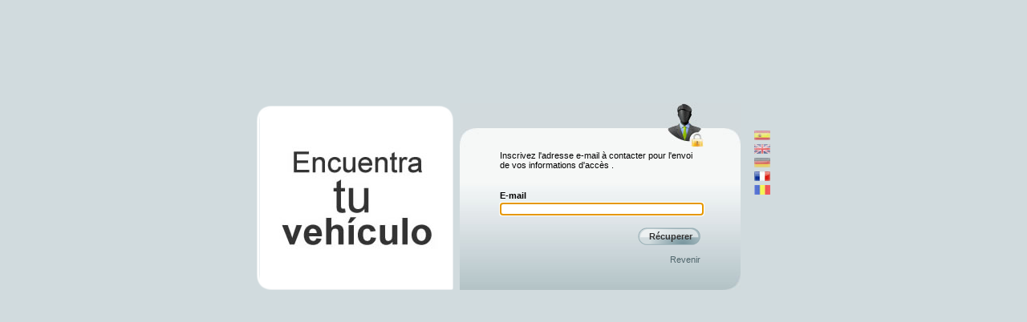

--- FILE ---
content_type: text/html; charset=UTF-8
request_url: http://encuentratuvehiculo.com/olvido.php?lang=4
body_size: 2061
content:
<!DOCTYPE html PUBLIC "-//W3C//DTD XHTML 1.0 Strict//EN" "http://www.w3.org/TR/xhtml1/DTD/xhtml1-strict.dtd">
<html xmlns="http://www.w3.org/1999/xhtml" lang="es" xml:lang="es">
  <head>
	<title>Trouvez votre v&eacute;hicule | Avez-vous oubli&eacute; votre mot de passe?</title>
	<meta http-equiv="Content-Type" content="text/html; charset=utf-8" />
	<meta name="description" content="descripcion" />
	<meta name="keywords" content="Encuentra tu " />
	<link type="image/x-icon" href="favicon.png" rel="icon" />
	<link type="image/x-icon" href="favicon.ico" rel="shortcut icon" />
	<style type="text/css">
		<!--
		@import url("cmn/css/dw.css");
		@import url("cmn/css/login.css");
		@import url("cmn/css/olvido.css");
		-->
	</style>
	<!--[if IE]>
	<style type="text/css">
		@import url("cmn/css/ie.css");
	</style>
	<![endif]-->
	<!--[if lt IE 7]>
	<style type="text/css">
		@import url("cmn/css/ie6.css");
	</style>
	<![endif]-->
	<script type="text/javascript" src="includes/compress.php?file=cmn/js/swfobject.js" charset="utf-8"></script>
	<script type="text/javascript" src="includes/compress.php?file=cmn/js/jquery-1.2.6.min.js" charset="utf-8"></script>
	<script type="text/javascript" src="includes/compress.php?file=cmn/js/jquery.form.js" charset="utf-8"></script>
	<script type="text/javascript" src="includes/compress.php?file=cmn/js/jquery.validate.js" charset="utf-8"></script>
	<script type="text/javascript" src="includes/compress.php?file=cmn/js/cmxforms.js" charset="utf-8"></script>
	<script type="text/javascript" charset="utf-8">
$(document).ready(function(){
	$("#email").focus();
});
jQuery(function() {
	var loader = jQuery('<div id="cargando"><div><img src="cmn/img/cargando.gif" width="16" height="16" alt="Envoi en cours..." /> Envoi en cours...</div></div>')
	.hide()
	.appendTo("body");
	jQuery().ajaxStart(function() {
		loader.show();
	}).ajaxStop(function() {
		loader.hide();
	}).ajaxError(function(a, b, e) {
		throw e;
	});
	var v = jQuery("#acceso").validate({
		rules: {
			email: {
				required: true,
				email: true,
				minlength: 7
			}
		},
		messages: {
			email: {
				required: "L'adresse e-mail est obligatoire.",
				email: "E-mail incorrect.",
				minlength: ""
			}
		},
		submitHandler: function(form) {
			jQuery(form).ajaxSubmit({
				target: "#resultado"
			});
		}
	});
});	</script>
  </head>
<body>
<noscript>
  <div class="noScript">
<p><strong>ATENTION:</strong><br /> Pour que l'application fonctionne correctement il est n�cessaire d'avoir Javascript activ� et d'installer le Javascript <a href="http://get.adobe.com/es/flashplayer" title="Descarga Adobe Flash Player">Adobe Flash Player</a>. Dans le cas o� vous ne sauriez pas activer Javascript veuillez contacter votre administrateur.</p>
  </div>
</noscript>
<div id="contenedor">
<div id="logo">
  <img src="includes/compress.php?file=proveedores/0G.jpg" width="240" height="224" alt="Trouvez votre v&Atilde;&copy;hicule" class="logotipo" />  <div id="marco">&nbsp;</div>
</div>
<div id="login">
  <form name="acceso" id="acceso" method="post" action="ajax.recuperar.php">
	<div id="resultado">Inscrivez l&#039;adresse e-mail &agrave; contacter pour l&#039;envoi de vos informations d&#039;acc&egrave;s .</div>
	<label for="email" id="label_email">E-mail</label>
	<input type="text" name="email" id="email" value="" maxlength="254" class="campo email" />
	<input type="hidden" name="DWCheck" value="71ad349b959bbfac53ffa3575e8c7713" maxlength="254" />
	<input type="submit" name="DWOlvido" id="DWOlvido" value="R&eacute;cuperer" class="boton" />
  </form>
  <div class="cls">&nbsp;</div>
  <a href="index.php" title="Revenir" class="recordar">Revenir</a>
</div>
<div id="idiomas"><a href="/olvido.php?lang=1" title="cambiar de idioma"><img src="idiomas/1.jpg" width="20" height="12" alt=""  /></a><a href="/olvido.php?lang=2" title="changing language"><img src="idiomas/2.jpg" width="20" height="12" alt="english"  /></a><a href="/olvido.php?lang=3" title=""><img src="idiomas/3.jpg" width="20" height="12" alt="deutsche"  /></a><img src="idiomas/4s.jpg" width="20" height="12" alt="" class="select" /><a href="/olvido.php?lang=5" title="schimba limba"><img src="idiomas/5.jpg" width="20" height="12" alt="romana"  /></a></div><div id="reflejo">&nbsp;</div>
</div>
<script type="text/javascript" charset="utf-8">
	var so = new SWFObject("reflejo.swf", "mReflejo", "640", "60", "8", "#D1DBDE");
	so.addParam("quality", "best");
	so.addParam("wmode", "transparent");
	so.useExpressInstall('cmn/js/expressinstall.swf');
	so.addVariable("imagen", 'proveedores/0G.jpg');
	so.addVariable("txtBoton", '');
	so.addVariable("txtRecordar", 'Revenir');
	so.write("reflejo");
</script>
	<script type="text/javascript">
		var gaJsHost = (("https:" == document.location.protocol) ? "https://ssl." : "http://www.");
		document.write(unescape("%3Cscript src='" + gaJsHost + "google-analytics.com/ga.js' type='text/javascript'%3E%3C/script%3E"));
	</script>
	<script type="text/javascript">
		try {
			var pageTracker = _gat._getTracker("UA-795243-19");
			pageTracker._trackPageview();
		} catch(err) {}</script>
</body>
</html>


--- FILE ---
content_type: text/html; charset=UTF-8
request_url: http://encuentratuvehiculo.com/includes/compress.php?file=cmn/js/jquery.validate.js
body_size: 6824
content:
/*
 * jQuery validation plug-in 1.3
 *
 * http://bassistance.de/jquery-plugins/jquery-plugin-validation/
 * http://docs.jquery.com/Plugins/Validation
 *
 * Copyright (c) 2006 - 2008 Jörn Zaefferer
 *
 * $Id: jquery.validate.js 5565 2008-05-12 11:15:24Z joern.zaefferer $
 *
 * Dual licensed under the MIT and GPL licenses:
 *   http://www.opensource.org/licenses/mit-license.php
 *   http://www.gnu.org/licenses/gpl.html
 */
jQuery.extend(jQuery.fn,{validate:function(options){if(!this.length){options&&options.debug&&window.console&&console.warn("nothing selected, can't validate, returning nothing");return;}var validator=jQuery.data(this[0],'validator');if(validator){return validator;}validator=new jQuery.validator(options,this[0]);jQuery.data(this[0],'validator',validator);if(validator.settings.onsubmit){this.find(".cancel:submit").click(function(){validator.cancelSubmit=true;});this.submit(function(event){if(validator.settings.debug)event.preventDefault();function handle(){if(validator.settings.submitHandler){validator.settings.submitHandler.call(validator,validator.currentForm);return false;}return true;}if(validator.cancelSubmit){validator.cancelSubmit=false;return handle();}if(validator.form()){if(validator.pendingRequest){validator.formSubmitted=true;return false;}return handle();}else{validator.focusInvalid();return false;}});}return validator;},valid:function(){if(jQuery(this[0]).is('form')){return this.validate().form();}else{var valid=false;var validator=jQuery(this[0].form).validate();this.each(function(){valid|=validator.element(this);});return valid;}},removeAttrs:function(attributes){var result={},$element=this;$.each(attributes.split(/\s/),function(){result[this]=$element.attr(this);$element.removeAttr(this);});return result;},rules:function(command,argument){var element=this[0];if(command){var staticRules=jQuery.data(element.form,'validator').settings.rules;var existingRules=jQuery.validator.staticRules(element);switch(command){case"add":$.extend(existingRules,jQuery.validator.normalizeRule(argument));staticRules[element.name]=existingRules;break;case"remove":if(!argument){delete staticRules[element.name];return existingRules;}var filtered={};$.each(argument.split(/\s/),function(index,method){filtered[method]=existingRules[method];delete existingRules[method];});return filtered;}}var data=jQuery.validator.normalizeRules(jQuery.extend({},jQuery.validator.metadataRules(element),jQuery.validator.classRules(element),jQuery.validator.attributeRules(element),jQuery.validator.staticRules(element)),element);if(data.required){var param=data.required;delete data.required;data=$.extend({required:param},data);}return data;},push:function(t){return this.setArray(this.add(t).get());}});jQuery.extend(jQuery.expr[":"],{blank:function(a){return!jQuery.trim(a.value);},filled:function(a){return!!jQuery.trim(a.value);},unchecked:function(a){return!a.checked;}});jQuery.format=function(source,params){if(arguments.length==1)return function(){var args=jQuery.makeArray(arguments);args.unshift(source);return jQuery.format.apply(this,args);};if(arguments.length>2&&params.constructor!=Array){params=jQuery.makeArray(arguments).slice(1);}if(params.constructor!=Array){params=[params];}jQuery.each(params,function(i,n){source=source.replace(new RegExp("\\{"+i+"\\}","g"),n);});return source;};jQuery.validator=function(options,form){this.settings=jQuery.extend({},jQuery.validator.defaults,options);this.currentForm=form;this.init();};jQuery.extend(jQuery.validator,{defaults:{messages:{},groups:{},rules:{},errorClass:"error",errorElement:"label",focusInvalid:true,errorContainer:jQuery([]),errorLabelContainer:jQuery([]),onsubmit:true,ignore:[],onfocusin:function(element){this.lastActive=element;if(this.settings.focusCleanup&&!this.blockFocusCleanup){this.settings.unhighlight&&this.settings.unhighlight.call(this,element,this.settings.errorClass);this.errorsFor(element).hide();}},onfocusout:function(element){if(!this.checkable(element)&&(element.name in this.submitted||!this.optional(element))){this.element(element);}},onkeyup:function(element){if(element.name in this.submitted||element==this.lastElement){this.element(element);}},onclick:function(element){if(element.name in this.submitted)this.element(element);},highlight:function(element,errorClass){jQuery(element).addClass(errorClass);},unhighlight:function(element,errorClass){jQuery(element).removeClass(errorClass);}},setDefaults:function(settings){jQuery.extend(jQuery.validator.defaults,settings);},messages:{required:"This field is required.",remote:"Please fix this field.",email:"Please enter a valid email address.",url:"Please enter a valid URL.",date:"Please enter a valid date.",dateISO:"Please enter a valid date (ISO).",dateDE:"Bitte geben Sie ein gültiges Datum ein.",number:"Please enter a valid number.",numberDE:"Bitte geben Sie eine Nummer ein.",digits:"Please enter only digits",creditcard:"Please enter a valid credit card.",equalTo:"Please enter the same value again.",accept:"Please enter a value with a valid extension.",maxlength:jQuery.format("Please enter no more than {0} characters."),maxLength:jQuery.format("Please enter no more than {0} characters."),minlength:jQuery.format("Please enter at least {0} characters."),minLength:jQuery.format("Please enter at least {0} characters."),rangelength:jQuery.format("Please enter a value between {0} and {1} characters long."),rangeLength:jQuery.format("Please enter a value between {0} and {1} characters long."),rangeValue:jQuery.format("Please enter a value between {0} and {1}."),range:jQuery.format("Please enter a value between {0} and {1}."),maxValue:jQuery.format("Please enter a value less than or equal to {0}."),max:jQuery.format("Please enter a value less than or equal to {0}."),minValue:jQuery.format("Please enter a value greater than or equal to {0}."),min:jQuery.format("Please enter a value greater than or equal to {0}.")},autoCreateRanges:false,prototype:{init:function(){this.labelContainer=jQuery(this.settings.errorLabelContainer);this.errorContext=this.labelContainer.length&&this.labelContainer||jQuery(this.currentForm);this.containers=jQuery(this.settings.errorContainer).add(this.settings.errorLabelContainer);this.submitted={};this.valueCache={};this.pendingRequest=0;this.pending={};this.invalid={};this.reset();var groups=(this.groups={});jQuery.each(this.settings.groups,function(key,value){jQuery.each(value.split(/\s/),function(index,name){groups[name]=key;});});var rules=this.settings.rules;jQuery.each(rules,function(key,value){rules[key]=jQuery.validator.normalizeRule(value);});function delegate(event){var validator=jQuery.data(this[0].form,"validator");validator.settings["on"+event.type]&&validator.settings["on"+event.type].call(validator,this[0]);}jQuery(this.currentForm).delegate("focusin focusout keyup",":text, :password, :file, select, textarea",delegate).delegate("click",":radio, :checkbox",delegate);},form:function(){this.checkForm();jQuery.extend(this.submitted,this.errorMap);this.invalid=jQuery.extend({},this.errorMap);if(!this.valid())jQuery(this.currentForm).triggerHandler("invalid-form.validate",[this]);this.showErrors();return this.valid();},checkForm:function(){this.prepareForm();for(var i=0,elements=this.elements();elements[i];i++){this.check(elements[i]);}return this.valid();},element:function(element){element=this.clean(element);this.lastElement=element;this.prepareElement(element);var result=this.check(element);if(result){delete this.invalid[element.name];}else{this.invalid[element.name]=true;}if(!this.numberOfInvalids()){this.toHide.push(this.containers);}this.showErrors();return result;},showErrors:function(errors){if(errors){jQuery.extend(this.errorMap,errors);this.errorList=[];for(var name in errors){this.errorList.push({message:errors[name],element:this.findByName(name)[0]});}this.successList=jQuery.grep(this.successList,function(element){return!(element.name in errors);});}this.settings.showErrors?this.settings.showErrors.call(this,this.errorMap,this.errorList):this.defaultShowErrors();},resetForm:function(){if(jQuery.fn.resetForm)jQuery(this.currentForm).resetForm();this.prepareForm();this.hideErrors();this.elements().removeClass(this.settings.errorClass);},numberOfInvalids:function(){return this.objectLength(this.invalid);},objectLength:function(obj){var count=0;for(var i in obj)count++;return count;},hideErrors:function(){this.addWrapper(this.toHide).hide();},valid:function(){return this.size()==0;},size:function(){return this.errorList.length;},focusInvalid:function(){if(this.settings.focusInvalid){try{jQuery(this.findLastActive()||this.errorList.length&&this.errorList[0].element||[]).filter(":visible").focus();}catch(e){}}},findLastActive:function(){var lastActive=this.lastActive;return lastActive&&jQuery.grep(this.errorList,function(n){return n.element.name==lastActive.name;}).length==1&&lastActive;},elements:function(){var validator=this,rulesCache={};return jQuery([]).add(this.currentForm.elements).filter("input, select, textarea").not(":submit, :reset, [disabled]").not(this.settings.ignore).filter(function(){!this.name&&validator.settings.debug&&window.console&&console.error("%o has no name assigned",this);if(this.name in rulesCache||!validator.objectLength($(this).rules()))return false;rulesCache[this.name]=true;return true;});},clean:function(selector){return jQuery(selector)[0];},errors:function(){return jQuery(this.settings.errorElement+"."+this.settings.errorClass,this.errorContext);},reset:function(){this.successList=[];this.errorList=[];this.errorMap={};this.toShow=jQuery([]);this.toHide=jQuery([]);this.formSubmitted=false;},prepareForm:function(){this.reset();this.toHide=this.errors().push(this.containers);},prepareElement:function(element){this.reset();this.toHide=this.errorsFor(element);},check:function(element){element=this.clean(element);if(this.checkable(element)){element=this.findByName(element.name)[0];}var rules=$(element).rules();var dependencyMismatch=false;for(method in rules){var rule={method:method,parameters:rules[method]};try{var result=jQuery.validator.methods[method].call(this,jQuery.trim(element.value),element,rule.parameters);if(result=="dependency-mismatch"){dependencyMismatch=true;continue;}dependencyMismatch=false;if(result=="pending"){this.toHide=this.toHide.not(this.errorsFor(element));return;}if(!result){this.formatAndAdd(element,rule);return false;}}catch(e){this.settings.debug&&window.console&&console.log("exception occured when checking element "+element.id
+", check the '"+rule.method+"' method");throw e;}}if(dependencyMismatch)return;if(this.objectLength(rules))this.successList.push(element);return true;},customMessage:function(name,method){var m=this.settings.messages[name];return m&&(m.constructor==String?m:m[method]);},findDefined:function(){for(var i=0;i<arguments.length;i++){if(arguments[i]!==undefined)return arguments[i];}return undefined;},defaultMessage:function(element,method){return this.findDefined(this.customMessage(element.name,method),element.title||undefined,jQuery.validator.messages[method],"<strong>Warning: No message defined for "+element.name+"</strong>");},formatAndAdd:function(element,rule){var message=this.defaultMessage(element,rule.method);if(typeof message=="function")message=message.call(this,rule.parameters,element);this.errorList.push({message:message,element:element});this.errorMap[element.name]=message;this.submitted[element.name]=message;},addWrapper:function(toToggle){if(this.settings.wrapper)toToggle.push(toToggle.parents(this.settings.wrapper));return toToggle;},defaultShowErrors:function(){for(var i=0;this.errorList[i];i++){var error=this.errorList[i];this.settings.highlight&&this.settings.highlight.call(this,error.element,this.settings.errorClass);this.showLabel(error.element,error.message);}if(this.errorList.length){this.toShow.push(this.containers);}if(this.settings.success){for(var i=0;this.successList[i];i++){this.showLabel(this.successList[i]);}}if(this.settings.unhighlight){for(var i=0,elements=this.validElements();elements[i];i++){this.settings.unhighlight.call(this,elements[i],this.settings.errorClass);}}this.toHide=this.toHide.not(this.toShow);this.hideErrors();this.addWrapper(this.toShow).show();},validElements:function(){return this.elements().not(this.invalidElements());},invalidElements:function(){return jQuery(this.errorList).map(function(){return this.element;});},showLabel:function(element,message){var label=this.errorsFor(element);if(label.length){label.removeClass().addClass(this.settings.errorClass);label.attr("generated")&&label.html(message);}else{label=jQuery("<"+this.settings.errorElement+"/>").attr({"for":this.idOrName(element),generated:true}).addClass(this.settings.errorClass).html(message||"");if(this.settings.wrapper){label=label.hide().show().wrap("<"+this.settings.wrapper+">").parent();}if(!this.labelContainer.append(label).length)this.settings.errorPlacement?this.settings.errorPlacement(label,jQuery(element)):label.insertAfter(element);}if(!message&&this.settings.success){label.text("");typeof this.settings.success=="string"?label.addClass(this.settings.success):this.settings.success(label);}this.toShow.push(label);},errorsFor:function(element){return this.errors().filter("[@for='"+this.idOrName(element)+"']");},idOrName:function(element){return this.groups[element.name]||(this.checkable(element)?element.name:element.id||element.name);},checkable:function(element){return/radio|checkbox/i.test(element.type);},findByName:function(name){var form=this.currentForm;return jQuery(document.getElementsByName(name)).map(function(index,element){return element.form==form&&element.name==name&&element||null;});},getLength:function(value,element){switch(element.nodeName.toLowerCase()){case'select':return jQuery("option:selected",element).length;case'input':if(this.checkable(element))return this.findByName(element.name).filter(':checked').length;}return value.length;},depend:function(param,element){return this.dependTypes[typeof param]?this.dependTypes[typeof param](param,element):true;},dependTypes:{"boolean":function(param,element){return param;},"string":function(param,element){return!!jQuery(param,element.form).length;},"function":function(param,element){return param(element);}},optional:function(element){return!jQuery.validator.methods.required.call(this,jQuery.trim(element.value),element)&&"dependency-mismatch";},startRequest:function(element){if(!this.pending[element.name]){this.pendingRequest++;this.pending[element.name]=true;}},stopRequest:function(element,valid){this.pendingRequest--;if(this.pendingRequest<0)this.pendingRequest=0;delete this.pending[element.name];if(valid&&this.pendingRequest==0&&this.formSubmitted&&this.form()){jQuery(this.currentForm).submit();}},previousValue:function(element){return jQuery.data(element,"previousValue")||jQuery.data(element,"previousValue",previous={old:null,valid:true,message:this.defaultMessage(element,"remote")});}},classRuleSettings:{required:{required:true},email:{email:true},url:{url:true},date:{date:true},dateISO:{dateISO:true},dateDE:{dateDE:true},number:{number:true},numberDE:{numberDE:true},digits:{digits:true},creditcard:{creditcard:true}},addClassRules:function(className,rules){className.constructor==String?this.classRuleSettings[className]=rules:jQuery.extend(this.classRuleSettings,className);},classRules:function(element){var rules={};var classes=jQuery(element).attr('class');classes&&jQuery.each(classes.split(' '),function(){if(this in jQuery.validator.classRuleSettings){jQuery.extend(rules,jQuery.validator.classRuleSettings[this]);}});return rules;},attributeRules:function(element){var rules={};var $element=jQuery(element);for(method in jQuery.validator.methods){var value=$element.attr(method);if(value!==undefined&&value!==''){rules[method]=value;}}if(rules.maxlength&&/-1|2147483647|524288/.test(rules.maxlength)){delete rules.maxlength;delete rules.maxLength;}return rules;},metadataRules:function(element){if(!jQuery.metadata)return{};var meta=jQuery.data(element.form,'validator').settings.meta;return meta?jQuery(element).metadata()[meta]:jQuery(element).metadata();},staticRules:function(element){var rules={};var validator=jQuery.data(element.form,'validator');if(validator.settings.rules){rules=jQuery.validator.normalizeRule(validator.settings.rules[element.name])||{};}return rules;},normalizeRules:function(rules,element){jQuery.each({minLength:'minlength',maxLength:'maxlength',rangeLength:'rangelength',minValue:'min',maxValue:'max',rangeValue:'range'},function(dep,curr){if(rules[dep]){rules[curr]=rules[dep];delete rules[dep];}});$.each(rules,function(prop,val){if(val===false){delete rules[prop];return;}if(val.param||val.depends){var keepRule=true;switch(typeof val.depends){case"string":keepRule=!!jQuery(val.depends,element.form).length;break;case"function":keepRule=val.depends.call(element,element);break;}if(keepRule){rules[prop]=val.param!==undefined?val.param:true;}else{delete rules[prop];}}});jQuery.each(rules,function(rule,parameter){rules[rule]=jQuery.isFunction(parameter)?parameter(element):parameter;});jQuery.each(['minlength','maxlength','min','max'],function(){if(rules[this]){rules[this]=Number(rules[this]);}});jQuery.each(['rangelength','range'],function(){if(rules[this]){rules[this]=[Number(rules[this][0]),Number(rules[this][1])];}});if(jQuery.validator.autoCreateRanges){if(rules.min&&rules.max){rules.range=[rules.min,rules.max];delete rules.min;delete rules.max;}if(rules.minlength&&rules.maxlength){rules.rangelength=[rules.minlength,rules.maxlength];delete rules.minlength;delete rules.maxlength;}}return rules;},normalizeRule:function(data){if(typeof data=="string"){var transformed={};jQuery.each(data.split(/\s/),function(){transformed[this]=true;});data=transformed;}return data;},addMethod:function(name,method,message){jQuery.validator.methods[name]=method;jQuery.validator.messages[name]=message;if(method.length<3){jQuery.validator.addClassRules(name,jQuery.validator.normalizeRule(name));}},methods:{required:function(value,element,param){if(!this.depend(param,element))return"dependency-mismatch";switch(element.nodeName.toLowerCase()){case'select':var options=jQuery("option:selected",element);return options.length>0&&(element.type=="select-multiple"||(jQuery.browser.msie&&!(options[0].attributes['value'].specified)?options[0].text:options[0].value).length>0);case'input':if(this.checkable(element))return this.getLength(value,element)>0;default:return value.length>0;}},remote:function(value,element,param){if(this.optional(element))return"dependency-mismatch";var previous=this.previousValue(element);if(!this.settings.messages[element.name])this.settings.messages[element.name]={};this.settings.messages[element.name].remote=typeof previous.message=="function"?previous.message(value):previous.message;if(previous.old!==value){previous.old=value;var validator=this;this.startRequest(element);var data={};data[element.name]=value;jQuery.ajax({url:param,mode:"abort",port:"validate"+element.name,dataType:"json",data:data,success:function(response){if(!response){var errors={};errors[element.name]=response||validator.defaultMessage(element,"remote");validator.showErrors(errors);}else{var submitted=validator.formSubmitted;validator.prepareElement(element);validator.formSubmitted=submitted;validator.successList.push(element);validator.showErrors();}previous.valid=response;validator.stopRequest(element,response);}});return"pending";}else if(this.pending[element.name]){return"pending";}return previous.valid;},minlength:function(value,element,param){return this.optional(element)||this.getLength(value,element)>=param;},minLength:function(value,element,param){return jQuery.validator.methods.minlength.apply(this,arguments);},maxlength:function(value,element,param){return this.optional(element)||this.getLength(value,element)<=param;},maxLength:function(value,element,param){return jQuery.validator.methods.maxlength.apply(this,arguments);},rangelength:function(value,element,param){var length=this.getLength(value,element);return this.optional(element)||(length>=param[0]&&length<=param[1]);},rangeLength:function(value,element,param){return jQuery.validator.methods.rangelength.apply(this,arguments);},min:function(value,element,param){return this.optional(element)||value>=param;},minValue:function(){return jQuery.validator.methods.min.apply(this,arguments);},max:function(value,element,param){return this.optional(element)||value<=param;},maxValue:function(){return jQuery.validator.methods.max.apply(this,arguments);},range:function(value,element,param){return this.optional(element)||(value>=param[0]&&value<=param[1]);},rangeValue:function(){return jQuery.validator.methods.range.apply(this,arguments);},email:function(value,element){return this.optional(element)||/^((([a-z]|\d|[!#\$%&'\*\+\-\/=\?\^_`{\|}~]|[\u00A0-\uD7FF\uF900-\uFDCF\uFDF0-\uFFEF])+(\.([a-z]|\d|[!#\$%&'\*\+\-\/=\?\^_`{\|}~]|[\u00A0-\uD7FF\uF900-\uFDCF\uFDF0-\uFFEF])+)*)|((\x22)((((\x20|\x09)*(\x0d\x0a))?(\x20|\x09)+)?(([\x01-\x08\x0b\x0c\x0e-\x1f\x7f]|\x21|[\x23-\x5b]|[\x5d-\x7e]|[\u00A0-\uD7FF\uF900-\uFDCF\uFDF0-\uFFEF])|(\\([\x01-\x09\x0b\x0c\x0d-\x7f]|[\u00A0-\uD7FF\uF900-\uFDCF\uFDF0-\uFFEF]))))*(((\x20|\x09)*(\x0d\x0a))?(\x20|\x09)+)?(\x22)))@((([a-z]|\d|[\u00A0-\uD7FF\uF900-\uFDCF\uFDF0-\uFFEF])|(([a-z]|\d|[\u00A0-\uD7FF\uF900-\uFDCF\uFDF0-\uFFEF])([a-z]|\d|-|\.|_|~|[\u00A0-\uD7FF\uF900-\uFDCF\uFDF0-\uFFEF])*([a-z]|\d|[\u00A0-\uD7FF\uF900-\uFDCF\uFDF0-\uFFEF])))\.)+(([a-z]|[\u00A0-\uD7FF\uF900-\uFDCF\uFDF0-\uFFEF])|(([a-z]|[\u00A0-\uD7FF\uF900-\uFDCF\uFDF0-\uFFEF])([a-z]|\d|-|\.|_|~|[\u00A0-\uD7FF\uF900-\uFDCF\uFDF0-\uFFEF])*([a-z]|[\u00A0-\uD7FF\uF900-\uFDCF\uFDF0-\uFFEF])))\.?$/i.test(element.value);},url:function(value,element){return this.optional(element)||/^(https?|ftp):\/\/(((([a-z]|\d|-|\.|_|~|[\u00A0-\uD7FF\uF900-\uFDCF\uFDF0-\uFFEF])|(%[\da-f]{2})|[!\$&'\(\)\*\+,;=]|:)*@)?(((\d|[1-9]\d|1\d\d|2[0-4]\d|25[0-5])\.(\d|[1-9]\d|1\d\d|2[0-4]\d|25[0-5])\.(\d|[1-9]\d|1\d\d|2[0-4]\d|25[0-5])\.(\d|[1-9]\d|1\d\d|2[0-4]\d|25[0-5]))|((([a-z]|\d|[\u00A0-\uD7FF\uF900-\uFDCF\uFDF0-\uFFEF])|(([a-z]|\d|[\u00A0-\uD7FF\uF900-\uFDCF\uFDF0-\uFFEF])([a-z]|\d|-|\.|_|~|[\u00A0-\uD7FF\uF900-\uFDCF\uFDF0-\uFFEF])*([a-z]|\d|[\u00A0-\uD7FF\uF900-\uFDCF\uFDF0-\uFFEF])))\.)+(([a-z]|[\u00A0-\uD7FF\uF900-\uFDCF\uFDF0-\uFFEF])|(([a-z]|[\u00A0-\uD7FF\uF900-\uFDCF\uFDF0-\uFFEF])([a-z]|\d|-|\.|_|~|[\u00A0-\uD7FF\uF900-\uFDCF\uFDF0-\uFFEF])*([a-z]|[\u00A0-\uD7FF\uF900-\uFDCF\uFDF0-\uFFEF])))\.?)(:\d*)?)(\/((([a-z]|\d|-|\.|_|~|[\u00A0-\uD7FF\uF900-\uFDCF\uFDF0-\uFFEF])|(%[\da-f]{2})|[!\$&'\(\)\*\+,;=]|:|@)+(\/(([a-z]|\d|-|\.|_|~|[\u00A0-\uD7FF\uF900-\uFDCF\uFDF0-\uFFEF])|(%[\da-f]{2})|[!\$&'\(\)\*\+,;=]|:|@)*)*)?)?(\?((([a-z]|\d|-|\.|_|~|[\u00A0-\uD7FF\uF900-\uFDCF\uFDF0-\uFFEF])|(%[\da-f]{2})|[!\$&'\(\)\*\+,;=]|:|@)|[\uE000-\uF8FF]|\/|\?)*)?(\#((([a-z]|\d|-|\.|_|~|[\u00A0-\uD7FF\uF900-\uFDCF\uFDF0-\uFFEF])|(%[\da-f]{2})|[!\$&'\(\)\*\+,;=]|:|@)|\/|\?)*)?$/i.test(element.value);},date:function(value,element){return this.optional(element)||!/Invalid|NaN/.test(new Date(value));},dateISO:function(value,element){return this.optional(element)||/^\d{4}[\/-]\d{1,2}[\/-]\d{1,2}$/.test(value);},dateDE:function(value,element){return this.optional(element)||/^\d\d?\.\d\d?\.\d\d\d?\d?$/.test(value);},number:function(value,element){return this.optional(element)||/^-?(?:\d+|\d{1,3}(?:,\d{3})+)(?:\.\d+)?$/.test(value);},numberDE:function(value,element){return this.optional(element)||/^-?(?:\d+|\d{1,3}(?:\.\d{3})+)(?:,\d+)?$/.test(value);},digits:function(value,element){return this.optional(element)||/^\d+$/.test(value);},creditcard:function(value,element){if(this.optional(element))return"dependency-mismatch";if(/[^0-9-]+/.test(value))return false;var nCheck=0,nDigit=0,bEven=false;value=value.replace(/\D/g,"");for(n=value.length-1;n>=0;n--){var cDigit=value.charAt(n);var nDigit=parseInt(cDigit,10);if(bEven){if((nDigit*=2)>9)nDigit-=9;}nCheck+=nDigit;bEven=!bEven;}return(nCheck%10)==0;},accept:function(value,element,param){param=typeof param=="string"?param:"png|jpe?g|gif";return this.optional(element)||value.match(new RegExp(".("+param+")$","i"));},equalTo:function(value,element,param){return value==jQuery(param).val();}}});;(function($){var ajax=$.ajax;var pendingRequests={};$.ajax=function(settings){settings=jQuery.extend(settings,jQuery.extend({},jQuery.ajaxSettings,settings));var port=settings.port;if(settings.mode=="abort"){if(pendingRequests[port]){pendingRequests[port].abort();}return(pendingRequests[port]=ajax.apply(this,arguments));}return ajax.apply(this,arguments);};})(jQuery);;(function($){$.each({focus:'focusin',blur:'focusout'},function(original,fix){$.event.special[fix]={setup:function(){if($.browser.msie)return false;this.addEventListener(original,$.event.special[fix].handler,true);},teardown:function(){if($.browser.msie)return false;this.removeEventListener(original,$.event.special[fix].handler,true);},handler:function(e){arguments[0]=$.event.fix(e);arguments[0].type=fix;return $.event.handle.apply(this,arguments);}};});$.extend($.fn,{delegate:function(type,delegate,handler){return this.bind(type,function(event){var target=$(event.target);if(target.is(delegate)){return handler.apply(target,arguments);}});},triggerEvent:function(type,target){return this.triggerHandler(type,[jQuery.event.fix({type:type,target:target})]);}})})(jQuery);

--- FILE ---
content_type: text/html; charset=UTF-8
request_url: http://encuentratuvehiculo.com/includes/compress.php?file=proveedores/0G.jpg
body_size: 5950
content:
���� JFIF  H H  �� C 		



          �� C                                                 ��  � � ��             �� Y      !"1A#2Qaq�7BRtu��3b�����$6s����'8TVr��%&5CDEFUW��������                 ��                 ��   ? �                                                                                                                                                                                         9J���6�I�eb��I�Ml).(ȖYO��q���Q����[� �`6�֤�74���U:[m�i	q&M�II������t�           >2�Ć¤Ky�G��$$��x R<��           
�qQ�u��lӪ��*��<�l�)e�a� %�ѽ0� Gb~j�x����鋙D��S��Ky�2Q�̔i�g�)#��kM�J�*t:��œJo�!�\#�$�{�jQ�����R�Ki��a(��%�j%�e$�څ�E�H	E�Qَ�/8�㶓qǔdHJY5������*}&t��Ek��BOj�Eeϸ�q�{���7��sQ�W��)Q�d�Ԓɥi>dx���{ӤT(�},Fw������m%�$�|����u߷n=z_9շ�3i���4[�Ԝv��Fmq\�;r��R�-�5����Ϲ)IeJQ��5g���3���3�u�G��e�9� ���N�LEN�������J�^%� ��3M�����%8x�n���⒒Q�PK2�[���������O[�j
#6�LBP�6�=����X�zK���5�u�ҞL�#�j�a�ʹ�{y���� �}c���$^$�EI� ���m<n!�K�w�p�P\��Zz�Z-1��)�<2�0�����k�ңYd��$|�t��ٶi��fR�㥽XO��8�$I.]�2�ѺK�Jj"��i�C"K�A7���ӎ��+!hZIh2R�*.dd        0`+-� H�U�G:�P:UM�����\=�Mj�y�JL�u������#�����н-�	�W����7��~� ?�n/�YݦWzM֙�0�1�#�p,�KC%;�Ĉלz�t}%��!X(����Ĕ�}�%*ؽ�4>O� juj�:.��̡��V#�ږ犛���}�!<�J6u�lR-8T����mq�S�iY��I��v�y������erm*L�EM�O��r��7v7`���E/�m[��C`<���N�����iu���+Q��x��hT�P��ƌ��nVq�	Az2�T֫�JU&U���R8d�i<2���=�/ 睭s�^K��	Iv:FXL��%%9�k&E�~�^�V�U2�\��S ���RJ᠛%�n��v��j=>��<�k(���Qz����f�"�4/��~,T=k>�PO?-�y�InV������8�4���VP�\hǱ��K���"���V�Mh'Ԙ[����]SiR����,�<���]e����J�.J��
��Jq����JR�$��)�w�Y56żh�C���ȏ�GRu���jJ���)f{�g������m��nZ�p�J?8�ɀ�        `�V{��ڝ$*-��(m#���8|H&�m%���i|���� «O����1�� :]-+ʺ�-.�e)��K��)ok}���~�u��S�)�uE}�� �E�[���������v�[�)��S�O�ˊ׊��RBџN՟����%G�������V�ͦ;�m�mp�-���B���k���I��z�r�=&��5H�:�KǔB���|L�y����)�W�.�t��O�[[(%,�a�Z��Ji��jWV�ص�Ӟ�R]�	����q�LI��$���� ��[�%�jM�RΞ��Paj2$�J"�hp�g�G:RZGK�Z\�Uԝ�D47��x��g�?��P�M����������������".g�Y����:)��:��� �O���kW��}*1� ���3��nTѮ<9N�Ԓ��Y6i�v��_�;�Dj�J9<�Y�;�}$��Ҷ�|�k兗�	J�iŵ�� ����5Z���rI��˩�v�4���N�Z�0h�d�� 5oQ���:��B�٦<��N6�'�l��Rq�=9� �4�[���q�nJ)��3��&�^� �R        �0�V�mk>�)$g������ �V�O��nF���[m_9)"?�%�t�&�O+��"-�^����Yi�lu	qޕ~��l��JH��"""�w`��e9����u������E�3��N�)I\��>�sB�BVd~��p��0��km+Z<��{= ?{@y�I��#��	�}�i%�v2Հ�c��M,���~"I~�\f��m�KG����.�ӭ�N�.6��Юde�0&��c���0g��JHϧi`�}��P�B�����E���%�܄��Iu�#�+ ?e�k���Lc"Im�;�~�m��Hm$�rRX"� �               �T�8e�w�f��<4��}xi�ܗ֣Mffȴ��ם�Ok��C)%�g�R���q���d 2                       *�T�f1��93J�B�h���=ĕg�]4�Q���j�BL�?Q8+p�"%:��n$��KG�w�iB�A&�DiR:����wA�,��y����_��*M;LE?��4�4:n�⚋�)�6��p�5�]'RN�M�R؉���}���<7�@Ld                       [r~���h� ��g��P���� xc����L�����/�>G�0�D��B��j/�p�Qo��W��?�n�                       knO��S����V~��U�^��8	� U>-�_��}�tK?��'�1~�,�@TK�i_H�)'��^	g��#o                        xkl9"�>;�z;�G�H2 �D�U�y=Q��Ψ�Ga����HQ�����r�X0}ڕ3P���J\z�IQ�����ݪm;�ô@+.���wt���w����Qi%�[Z��i�;O9/A����$��9oSd=T����m�Z�q-o%E�,��1\�H�
T��Jf�Q�E��j-���J���##���]�                      ����@G7G�9��]���r_=ϜG8iR�Oj�i,��Wg��kJ��E%.&"V�<���n_�����Mxi�vH9uH;g����Y���k�{����-6��D��.t��sK���~�AQ���_I쪽���:"ܬ6�\K��N�������@;    ���@         `� 2��@2 �t��.�^���Z�)Fa\��e�G�څ$�`,5�!�6-�"K�zC��n<�jZֶ�)J>fff}�+޻&�kTjq#�.k�T��juKx�-�S����#��I^�O;���a.��dҷ]�M�P}͑�'��]�b�� d�g 1��d�;�S�W�/HZ�^�
�R��&���-�6��\�$��\� �      ^��7͵B�[�*��6*(&Y{$�y%�T/Qc�@<}�:�wªB��)UXkC�;�m���-��IAŧ� >� �&�hR���R�-Vs�Z��ۻXi=�˄���N����oK�\����pi�,4D�������~��t���\r�c�۝_���Ϲ��eK",�r3���~��fmiɍEp����0��3�d�D�0J�*�AT�5ժ1U¨C#�՟2RL���@+�Io��D��L�.���r٧S�l��zD(�ޙ��:�vR�<��DY.D�`<�/Hޑ^j�!S��t���($>��i�����}䬀���X��lJ�V��tH��wp��VK�J/��D����x̧W�]rT�$6�;^Q/2�VZm���{U��tƒ�I�Z�J�qL�)Ir7\�=��^�Ž�C\�9T��{��g�Ca)g�zS����0���]�C����Q�z�M:Æ{S��II�w~y�	S\.���a�T����!����9�Y��JHg��� v�� �O���o$�[x�mߊB;��H���t�Υ)��'\��Q�Z��R��/@�}�.[�ڨ̸%��LL������4�z�� Wmc�Ѹ���@.�J��O~�5�f$V��(Ad�f�5� Pnj���KD��b2i/Kt�r���I{���V��ř1������,�%�礉XϹ
����M�(ː�}V���gv�2�����     ��c�v�F�#̜J�j��_�VD`*N�V�Z���E+}T�����<�y�$��ۮ��7N�?N��J���l�S�����{���ӓf���4�J�RCN'���\��f�;No,����� �L�-e�&����	���'P�["��7#�q8kI���.s�����W��W�B�dS�nwoi�l?q)_hwIo������t����m��P�>4�|��'V��U5����K�������~R�B����9�y�+&g��=<� 4�W���K��G��9�:�Qa���j4vK?!L�����0�́�E�$�Y�)"�� 6�~�>`4�tgM�U�U�Q[z|�לS�m5�O�K$w�{�h:I���I�JT|}���� j���������G�ܸ�K�W�����BZ��q},� ��X.�UI0�ؙeF��'3�|ͫx��f� �:(Rbuz�UI%K��V�}�Fj��Q�}�$�k�êi�o���Q9q׎hq��Kی�EFDmKj+f|)�_i��!<T�����    ��
��F�:�Ux�6������E!���~j��?}m��-Cv�7.�J�1��fM�דZ���W�MV(U
Kܚ���?G����Y�ڞ�j)9T���T���Ʀ��ԍ�#�ZO��z���Z��.$��Ɲ�a�Kl�9V��d�Ȱ��������Uؑcӛ4��q
u}�>��F��,� �:J����#��f4�� ����Lِ�k�ƽ����@1�'��}\���!��U�^��8�I�>dK�����P*M!��ɐ�m���'o�U�="���*}�oF�ӘKm�:���H�i2�3"�X���jޥ]���|�QX��[�@�Hm%����8��N����ǯ�����ch5I����Y6�'���{�#���E���Vw��Tm�.�w�q�Q�$\��q^n@{u�U���p�Йyt�j���:�A-��S���5`�@$.�_���'���B:��q}-X���k>M�`ͧ�N��e�O�q���Md@+��jrt��6-^;�M��Iyf]d�j�+�@;ma��j�jȠ[JvB�L�kA��5��JwaF�c���a�g�*E�9�3Ǝ5-+,�����m���      ��6%�xCb%z1�j3�fv�M�*�����Y��g�z%7VjC�W�-N)J"$�ifgȋ��/xi��wau�z^���D����oFȳ�|�r���ZaI<�y3I<ə/���$f~�lHq��n,V��vRHi�Ȓ�����B����Z�	o�R٭/:�mGw$(�WK�F�Sb�b'�(�݆�I!%���@8�Dt�X�X��q��̔��}��$�]��q ��
e^��kf�|��.�J2=�ỿ���ҋ*ѩ9Q�D\yN�qֵ<�Lԕc3.���L�R���v�Cx����%�E�0�΍Ze"B�C2��G�/�������u���}���,<�v�)j7Qw�z���wF�D�ۄKB�
B�$d}�e�̀Fu>�:e:r�i	g�q�=��<��(�e�Q�ݹ��|�p���ɪo2M�d��A%N;����ml�ܳ�;�Q��ĩŸf������$����uZ�ɫ� 8��k�>�>�r�a+ ;͠8۷G�+�B�T�ę��GR�t�ҭ����MF��T�I��oTV�܄�t�AA$�U�Q	)�[i���I��(BKD\�����~�@                                                                                                                                                                                     ��

--- FILE ---
content_type: text/css
request_url: http://encuentratuvehiculo.com/cmn/css/dw.css
body_size: 10869
content:
/* Estilos comunes */
body, * {margin:0;padding:0}
body {font:normal 11px "Trebuchet MS", Verdana, Arial, Helvetica, sans-serif;background-color:#D1DBDE}
.cls {height:2px;font-size:2px;clear:both}
.espaciado {padding:0 4px}
/* Mensaje NoScript > no tiene habilitado JavaScript */
.noScript {position:relative;top:0;left:0;width:100%;height:auto;padding:5px 0;background-color:#C00;color:#FFF}
.noScript p {margin:2px 10px}
.noScript a {color:#CCC}
.noScript a:hover {color:#FFF}
/* Contenedor principal */
#contenedor {position:relative;top:0;left:0;width:865px;height:auto;margin:0 auto}
/* Capa para seleccionar idiomas */
#contenedor #idiomas {position:absolute;top:18px;left:100%;width:20px;height:auto;margin-left:10px}
#contenedor #idiomas a,#contenedor #idiomas img.select{display:block;margin:5px 0; width:20px; height:12px;}
#contenedor #idiomas a img {border-style:none}
/* Capa para la cabecera Flash */
#contenedor #cabecera {position:relative;top:0;left:0;width:100%;height:155px;display:none}
/* Capa cuerpos de datos */
#contenedor #cuerpo {position:relative;top:0;left:0;width:782px;height:auto;margin:0 25px;padding:0 28px 0 4px;background:url(../img/bk_cuerpo.jpg) top left repeat-y}
/* Capa men� principal lateral izquierdo */
#contenedor #cuerpo #menu {position:relative;top:0;left:0;width:229px;height:auto;margin:12px 0 15px -17px;padding-left:6px;background:url(../img/menu_bk.jpg) top left repeat-y;color:#30434F;float:left}
/*	> Detalle superior e inferior */
#contenedor #cuerpo #menu div.top, #contenedor #cuerpo #menu div.bottom {width:235px;z-index:1}
#contenedor #cuerpo #menu div.top {position:relative;top:0;left:-6px;height:17px;background:url(../img/menu_top.jpg) top left no-repeat}
#contenedor #cuerpo #menu div.detalle {position:absolute; top:125px; left:100%; width:11px; height:64px; margin-left:-9px; background:url(../img/menu_detalle.jpg) top left no-repeat} 
#contenedor #cuerpo #menu div.bottom {position:absolute;top:100%;left:0;height:21px;margin-top:-21px;background:url(../img/menu_bottom.jpg) top left no-repeat}
/*	> Elementos del men� */
#contenedor #cuerpo #menu div.item {position:relative;top:0;left:0;width:220px;height:auto;margin-top:-10px;margin-bottom:10px;border-bottom:4px solid #FFF;z-index:3}
/*	> Estilos comunes para los elementos del men� */
#contenedor #cuerpo #menu div.item p {margin:0 5px 3px 65px}
#contenedor #cuerpo #menu div.item h1 {display:block;width:156px;height:21px;padding:5px 0 0 65px;margin-bottom:7px;font-size:11px;color:#FFF}
#contenedor #cuerpo #menu div.item h2 {margin:0 5px 0px 68px;font-size:24px}
#contenedor #cuerpo #menu div.ultimo {border-style:none}
#contenedor #cuerpo #menu div.item label {display:block;text-align:right;padding:3px 10px 0 10px}
#contenedor #cuerpo #menu div.item label.primero {padding-top:7px}
#contenedor #cuerpo #menu div.item select, input {width:86%;margin:0 3% 3px 11%;padding-left:3px;border:1px solid #C0CED1;font:normal 11px "Trebuchet MS", Verdana, Arial, Helvetica, sans-serif;color:#30434F}
#contenedor #cuerpo #menu div.item input.boton {width:57px;height:22px;margin-bottom:10px;border-style:none;background:url(../img/btn.jpg) top left no-repeat;color:#000;float:right}
/*	> Estilos distintos elementos del men� */
#contenedor #cuerpo #menu div.bienvenido {background:url(../img/menu_ico_1.jpg) 3px 4px no-repeat} 
#contenedor #cuerpo #menu div.bienvenido h1 {background:url(../img/menu_1.jpg) top right no-repeat}
#contenedor #cuerpo #menu div.bienvenido a {display:block;width:80%;height:auto;color:#666;text-decoration:none;border:1px solid #CCC;text-align:center;margin:5px 0}
#contenedor #cuerpo #menu div.bienvenido a:hover {background-color:#4E646B;color:#FFF}
#contenedor #cuerpo #menu div.bienvenido a img {border-style:none; position:relative; top:-1px;}
#contenedor #cuerpo #menu div.buscar {background:url(../img/menu_ico_2.jpg) 3px 4px no-repeat} 
#contenedor #cuerpo #menu div.buscar h1 {background:url(../img/menu_2.jpg) top right no-repeat}
#contenedor #cuerpo #menu div.buscar #buscar_avanzado {}
#contenedor #cuerpo #menu div.buscar #btn_avanzada, #contenedor #cuerpo #menu div.buscar #quitar_filtro {display:block;width:100%;height:auto;position:relative;top:0;right:5px;float:right;text-align:right;margin-bottom:5px;color:#666;text-decoration:none}
#contenedor #cuerpo #menu div.buscar #btn_avanzada {display:none}
#contenedor #cuerpo #menu div.buscar #btn_avanzada:hover,#contenedor #cuerpo #menu div.buscar #quitar_filtro:hover {color:#6DA021}
#contenedor #cuerpo #menu div.ordenar {background:url(../img/menu_ico_3.jpg) 3px 4px no-repeat} 
#contenedor #cuerpo #menu div.ordenar h1 {background:url(../img/menu_3.jpg) top right no-repeat}
#contenedor #cuerpo #menu div.atencion {background:url(../img/menu_ico_4.jpg) 3px 4px no-repeat} 
#contenedor #cuerpo #menu div.atencion h1 {background:url(../img/menu_4.jpg) top right no-repeat}
#contenedor #cuerpo #menu div.atencion a {display:block;width:100%;height:auto;color:#666;padding-bottom:5px;text-decoration:none}
#contenedor #cuerpo #menu div.atencion a:hover {color:#6DA021}
#contenedor #cuerpo #menu div.atencion a img {border-style:none}
/* Capa pie de p�gina */
#contenedor #cuerpo #pie {position:relative;top:4px;left:0;width:806px;height:60px; margin-top:12px;background:url(../img/bk_pie.jpg) top left repeat-x}
#contenedor #cuerpo #pie p {font:normal 9pt Arial, Helvetica, sans-serif;color:#9FB5BB;text-align:center;padding:20px 20px 0 20px}
#contenedor #cuerpo #pie a {color:#9FB5BB}
#contenedor #cuerpo #pie a:hover {color:#FFF}
#contenedor #cuerpo #pie a.firma {display:block;position:absolute;top:-14px;right:5px;width:60px;height:10px;background:url(../img/doblew.jpg) top left no-repeat;text-indent:-9999px}
#contenedor #cuerpo #pie a.firma:hover {background-position:left -10px}
/* Capa contenido de datos (miga - paginaci�n + listado + ficha + formulario contacto) */
#contenedor #cuerpo #contenido {position:relative;top:0;right:0;width:550px;height:auto;float:right}
/*	> Miga de pan */
#contenedor #cuerpo #contenido #miga {position:relative;top:0;left:0;width:100%;height:auto;padding-bottom:3px;border-bottom:1px solid #E4E4E4}
#contenedor #cuerpo #contenido #miga a {color:#CCC;text-decoration:none}
#contenedor #cuerpo #contenido #miga a:hover, #contenedor #cuerpo #contenido #miga strong {color:#999}
/* > Veh�culos encontrados */
#contenedor #cuerpo #contenido #encontrados{position:absolute;top:0;right:0;color:#CCC}
/* Cargador */
#cargando {position:absolute;top:0;left:0;width:100%;height:100%;text-align:center;background:url(../img/transparente.png) top left repeat;z-index:999;display:none}
#cargando div {position:relative;top:0;left:0;width:auto;height:auto;padding:10px;background-color:#FFF;border-bottom:2px solid #333}
#cargando div img {position:relative;top:3px;left:-2px}

#contenedor #cuerpo #contenido #ficha{position:relative;top:0;left:0;width:542px;height:auto;margin:25px auto 10px auto;background-color:#F1F4F5}
#contenedor #cuerpo #contenido #ficha h1,#contenedor #cuerpo #contenido #ficha h2,#contenedor #cuerpo #contenido #ficha h3{padding:3px 15px;font-size:15px}
#contenedor #cuerpo #contenido #ficha h1{color:#FFF;background:#314552 url(../img/ficha_izda.jpg) top left no-repeat}
#contenedor #cuerpo #contenido #ficha h2{color:#FC0;background:#314552 url(../img/ficha_dcha.jpg) top right no-repeat;position:absolute;top:0;right:0;text-align:right}
#contenedor #cuerpo #contenido #ficha h3 {color:#FFF;background-color:#314552;border-top:12px solid #FFF}
#contenedor #cuerpo #contenido #ficha #imagen{position:relative;top:0;right:10px;width:208px;height:auto;float:right}
#contenedor #cuerpo #contenido #ficha #imagen img.thumb{padding:3px; border:1px solid #D6DFE2}
#contenedor #cuerpo #contenido #ficha #imagen a{position:relative;top:0;left:0;width:98%;height:auto;display:block;text-align:right;color:#486577;text-decoration:none;font-size:15px;z-index:99 !important}
#contenedor #cuerpo #contenido #ficha #imagen a:hover{color:#6DA021}
#contenedor #cuerpo #contenido #ficha #imagen a img{border-style:none}
#contenedor #cuerpo #contenido #ficha p{width:290px;padding:3px 10px;background-color:#D0DADD}
#contenedor #cuerpo #contenido #ficha p.alterna{background-color:#F1F4F5}
#contenedor #cuerpo #contenido #ficha p.largo_normal{width:90%;text-align:left;background-color:#F1F4F5}
#contenedor #cuerpo #contenido #ficha p.largo{background-color:#F1F4F5; width:512px; text-align:right}
#contenedor #cuerpo #contenido #ficha p.largo strong {text-align:left;font-size:14px; padding-left:15px;}
#contenedor #cuerpo #contenido #ficha p.largo a{color:#486577;text-decoration:none}
#contenedor #cuerpo #contenido #ficha p.largo a:hover{color:#6DA021}
#contenedor #cuerpo #contenido #ficha p.largo a img{border-style:none}
#contenedor #cuerpo #contenido #ficha p strong{display:block;position:relative;top:0;left:0;width:160px;height:auto;float:left}
#contenedor #cuerpo #contenido #ficha a.volver{display:block;position:absolute;top:100%;right:0;width:70px;height:18px;padding:7px 0 0 6px;margin-top:-25px;background:url(../img/btn_volver.jpg) top left no-repeat;color:#FFF;text-align:center;text-decoration:none;font:bold 11px Arial, Helvetica, sans-serif;z-index:101}
#contenedor #cuerpo #contenido #ficha a.volver:hover{color:#FC0}
#contenedor #cuerpo #contenido #ficha div.novedades{position:absolute;top:0;right:0;width:60px;height:auto;padding:26px 11px 0 0;text-align:right;color:#6DA021;font-weight:bold;font-size:12px;}
#contenedor #cuerpo #contenido #ficha #carrusel{position:relative;top:0;left:0;width:98%;height:auto;padding:18px 0 10px 0;margin:5px auto}
#contenedor #cuerpo #contenido #ficha #carrusel a{text-decoration:none}
#contenedor #cuerpo #contenido #ficha #carrusel a:hover img{border-color:#314552;padding:5px;margin:-1px -2px -2px -1px;z-index:101}
#contenedor #cuerpo #contenido #ficha #carrusel a img{border:1px solid #CCC;background-color:#FFF;padding:2px;margin:2px 1px 1px 2px}

#contenedor #cuerpo #contenido #ficha #solicitudes{position:relative;top:0;left:0;width:100%;height:auto;overflow:hidden;padding:10px 0;margin-bottom:25px;}
#contenedor #cuerpo #contenido #ficha #solicitudes a.solicita{display:block;position:relative;top:0;left:0;width:205px;height:25px;float:left;text-indent:-9999px;margin:0 10px}
#contenedor #cuerpo #contenido #ficha #solicitudes a.solicita:hover {background-position:left -25px}
#contenedor #cuerpo #contenido #ficha #solicitudes a.reserva{display:block;position:relative;top:0;left:0;width:133px;height:25px;float:left;background:url(../img/boton_reserva.jpg) top left no-repeat; text-indent:-9999px;margin:0 10px}
#contenedor #cuerpo #contenido #ficha #solicitudes a.reserva:hover {background-position:left -25px}
#contenedor #cuerpo #contenido #ficha #solicitudes p{width:100%;background-color:#F1F4F5;color:#060;margin:0;padding:0 0 10px 10px}

--- FILE ---
content_type: text/css
request_url: http://encuentratuvehiculo.com/cmn/css/login.css
body_size: 1592
content:
#contenedor,#contenedor #logo,#contenedor #login,#contenedor #login a.recordar,#contenedor #idiomas,#contenedor #reflejo{position:relative;top:0;left:0;}
#contenedor{width:640px;height:auto;margin:10% auto}
#contenedor #logo{width:245px;height:230px;margin:4px 8px 0 0;float:left}
#contenedor #logo #marco{position:absolute;top:0;left:0;width:245px;height:230px;background:url(../img/login_marco.png) top left no-repeat;z-index:5}
#contenedor #logo img.logotipo{margin:3px 0 0 4px;z-index:1} 
#contenedor #login{width:350px;height:234px;background:url(../img/login_fondo.jpg) left top no-repeat;float:left}
#contenedor #login #error{position:absolute;top:10px;left:50px;width:250px;height:auto;color:#F00}
#contenedor #login form{display:block;width:250px;height:auto;margin:60px auto 10px auto}
#contenedor #login label{display:block;margin:15px 0 3px;font-weight:bold}
#contenedor #login input.campo{width:100%;height:auto;border:1px solid #D1DBDE;margin:0;padding:1px}
#contenedor #login input.boton{width:78px;height:22px;margin:15px 0 0 0;border-style:none;background:url(../img/btn_login.png) top left no-repeat;font-weight:bold;color:#333;float:right}
#contenedor #login a.recordar{width:250px;height:auto;margin:10px auto 0 auto;display:block;text-align:right;color:#4F666C;text-decoration:none}
#contenedor #login a.recordar:hover{color:#171E20}
#contenedor #idiomas{width:20px;height:auto;margin-top:30px;float:right}
#contenedor #idiomas a,#contenedor #idiomas img.select{display:block;margin:5px 0; width:20px; height:12px;}
#contenedor #reflejo{width:100%;height:60px;clear:both}

--- FILE ---
content_type: text/css
request_url: http://encuentratuvehiculo.com/cmn/css/olvido.css
body_size: 137
content:
#resultado {position:relative;top:0;left:0;width:100%;height:35px;clear:both}
label.error {position:absolute;top:0;left:50px;width:250px;height:auto;color:#F00}